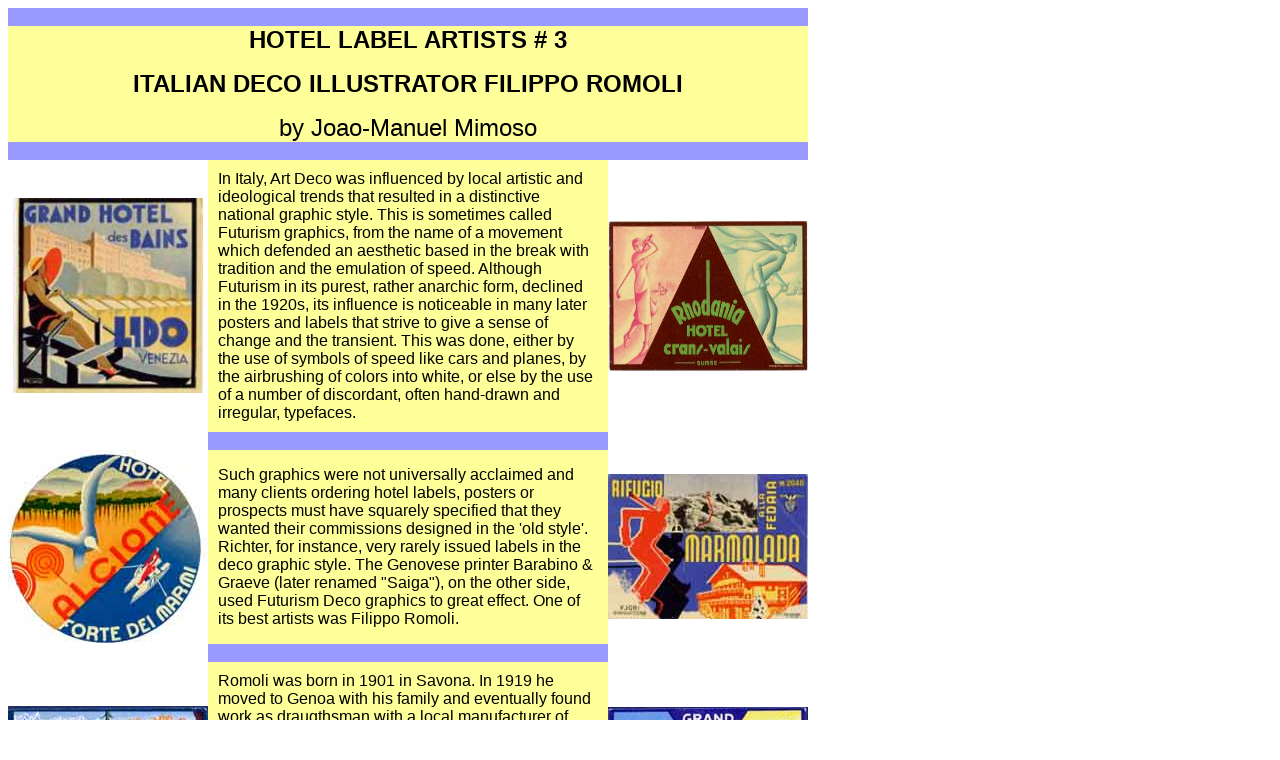

--- FILE ---
content_type: text/html
request_url: http://inverso.pt/labels/artists/Romoli/Romoli.htm
body_size: 9037
content:
<html>
<head>
<title>Italian deco artist Filippo Romoli and his hotel labels</title>
<meta http-equiv="Content-Type" content="text/html; charset=iso-8859-1">
</head>

<body bgcolor="#FFFFFF">
<table width="800" border="0" cellspacing="0" cellpadding="0">
  <tr bgcolor="#9999FF"> 
    <td height="16">&nbsp;</td>
    <td height="16">&nbsp;</td>
    <td height="16">&nbsp;</td>
    <td height="16">&nbsp;</td>
  </tr>
  <tr bgcolor="#FFFF99"> 
    <td colspan="4"> 
      <p align="center"><font face="Arial, Helvetica, sans-serif" size="+2"><b>HOTEL 
        LABEL ARTISTS # 3</b></font></p>
      <p align="center"><font size="+2" face="Arial, Helvetica, sans-serif"><b>ITALIAN 
        DECO ILLUSTRATOR FILIPPO ROMOLI</b></font></p>
      <p align="center"><font face="Arial, Helvetica, sans-serif" size="+2">by 
        Joao-Manuel Mimoso</font></p>
    </td>
  </tr>
  <tr bgcolor="#9999FF"> 
    <td height="16">&nbsp;</td>
    <td height="16">&nbsp;</td>
    <td height="16">&nbsp;</td>
    <td height="16">&nbsp;</td>
  </tr>
  <tr> 
    <td width="200" height="248">
      <div align="center"><font face="Arial, Helvetica, sans-serif"><b><img src="../../general/deco/bains.jpg" width="190" height="195" align="middle"></b></font></div>
    </td>
    <td colspan="2" height="248" bgcolor="#CCFF99"> 
      <table width="400" border="0" cellspacing="0" cellpadding="10" bgcolor="#FFFF99">
        <tr bgcolor="#FFFF99"> 
          <td><font face="Arial, Helvetica, sans-serif">In Italy, Art Deco was 
            influenced by local artistic and ideological trends that resulted 
            in a distinctive national graphic style. This is sometimes called 
            Futurism graphics, from the name of a movement which defended an aesthetic 
            based in the break with tradition and the emulation of speed. Although 
            Futurism in its purest, rather anarchic form, declined in the 1920s, 
            its influence is noticeable in many later posters and labels that 
            strive to give a sense of change and the transient. This was done, 
            either by the use of symbols of speed like cars and planes, by the 
            airbrushing of colors into white, or else by the use of a number of 
            discordant, often hand-drawn and irregular, typefaces. </font></td>
        </tr>
      </table>
    </td>
    <td width="200" height="248"> 
      <div align="center"><font face="Arial, Helvetica, sans-serif"><b><img src="../../themes/golf/golf09.JPG" width="200" height="150" align="middle"></b></font></div>
    </td>
  </tr>
  <tr> 
    <td width="200">&nbsp;</td>
    <td width="200" bgcolor="#9999FF" height="16">&nbsp;</td>
    <td width="200" bgcolor="#9999FF" height="16">&nbsp;</td>
    <td width="200">&nbsp;</td>
  </tr>
  <tr> 
    <td width="200" height="194"> 
      <div align="center"><font face="Arial, Helvetica, sans-serif"><b><img src="alcione.jpg" width="200" height="193" align="middle"></b></font></div>
    </td>
    <td colspan="2" height="194" bgcolor="#FFFF99"> 
      <table width="400" border="0" cellspacing="0" cellpadding="10" bgcolor="#FFFF99">
        <tr bgcolor="#FFFF99"> 
          <td><font face="Arial, Helvetica, sans-serif">Such graphics were not 
            universally acclaimed and many clients ordering hotel labels, posters 
            or prospects must have squarely specified that they wanted their commissions 
            designed in the 'old style'. Richter, for instance, very rarely issued 
            labels in the deco graphic style. The Genovese printer Barabino & 
            Graeve (later renamed "Saiga"), on the other side, used Futurism Deco 
            graphics to great effect. One of its best artists was Filippo Romoli. 
            </font></td>
        </tr>
      </table>
    </td>
    <td width="200" height="194"> 
      <div align="center"><font face="Arial, Helvetica, sans-serif"><b><img src="1marmolada.jpg" width="200" height="145" align="middle"></b></font></div>
    </td>
  </tr>
  <tr> 
    <td width="200">&nbsp;</td>
    <td width="200" bgcolor="#9999FF" height="16">&nbsp;</td>
    <td width="200" bgcolor="#9999FF" height="16">&nbsp;</td>
    <td width="200">&nbsp;</td>
  </tr>
  <tr> 
    <td width="200" height="221"> 
      <div align="center"><font face="Arial, Helvetica, sans-serif"><b><img src="1regina.jpg" width="200" height="148" align="middle"></b></font></div>
    </td>
    <td colspan="2" height="221" bgcolor="#FFFF99"> 
      <table width="400" border="0" cellspacing="0" cellpadding="10" bgcolor="#FFFF99">
        <tr> 
          <td><font face="Arial, Helvetica, sans-serif">Romoli was born in 1901 
            in Savona. In 1919 he moved to Genoa with his family and eventually 
            found work as draugthsman with a local manufacturer of electrical 
            machinery, while doing artistic work as a freelancer. In 1926 he started 
            doing publicity graphics for Barabino & Graeve. He designed many posters, 
            folders and other similar paper graphics. He also did a number of 
            hotel labels, in the Deco style, which he fortunately signed. After 
            the war he diversified into other fields of artistic creativity, working 
            almost until his death in 1969, but is best remembered for his Deco 
            posters of the late 1920s and 1930s. </font></td>
        </tr>
      </table>
    </td>
    <td width="200" height="221"> 
      <div align="center"><font face="Arial, Helvetica, sans-serif"><b><img src="1savoy.jpg" width="200" height="145" align="middle"></b></font></div>
    </td>
  </tr>
  <tr> 
    <td width="200">&nbsp;</td>
    <td width="200" bgcolor="#9999FF" height="16">&nbsp;</td>
    <td width="200" bgcolor="#9999FF" height="16">&nbsp;</td>
    <td width="200">&nbsp;</td>
  </tr>
  <tr> 
    <td width="200" height="269"> 
      <div align="center"> 
        <table width="200" border="0" cellspacing="0" cellpadding="0">
          <tr> 
            <td> 
              <div align="center"><font face="Arial, Helvetica, sans-serif"><b><img src="1sperrles.jpg" width="200" height="145" align="middle"></b></font></div>
            </td>
          </tr>
          <tr> 
            <td>&nbsp;</td>
          </tr>
          <tr> 
            <td> 
              <div align="center"><img src="romoli.jpg" width="135" height="59" align="middle"></div>
            </td>
          </tr>
        </table>
        
      </div>
    </td>
    <td colspan="2" bgcolor="#FFFF99" height="269"> 
      <table width="400" border="0" cellspacing="0" cellpadding="10" bgcolor="#FFFF99">
        <tr bgcolor="#FFFF99"> 
          <td><font face="Arial, Helvetica, sans-serif">Although Romoli was an 
            efficient designer and left some remarkable hotel labels (three of 
            his best: Hotel des Bains, Corno d'Oro Hotel, and Hotel Alcione are 
            included in this page) he was not influential in the same sense as 
            Richter's artists were. Actually he does not show a coherent, distinctive 
            style as can be asserted through the many different designs in this 
            page several of which are only identified as his by the signature 
            &quot;F. Romoli&quot;. Also he did not fall on an aesthetic desert-like 
            environment to which he might become a bearer of color and style as, 
            in a manner, Mario Borgoni once had been. Romoli was a good artist 
            but only one of a large pleiad of gifted designers that were the source 
            of the great Italian graphics of the 1920s and 30s.</font></td>
        </tr>
      </table>
    </td>
    <td width="200" height="269"> 
      <div align="center"><font face="Arial, Helvetica, sans-serif"><b><img src="deco09.JPG" width="190" height="250" align="middle"></b></font></div>
    </td>
  </tr>
  <tr> 
    <td width="200">
      <div align="center"><a href="mailto:luisdecamoes@netcabo.pt">Jo&atilde;o-Manuel 
        Mimoso </a></div>
    </td>
    <td width="200" bgcolor="#9999FF">&nbsp;</td>
    <td width="200" bgcolor="#9999FF">&nbsp;</td>
    <td width="200">
      <div align="center"><font face="Arial, Helvetica, sans-serif">Lisbon, Portugal 
        Apr.2003 </font></div>
    </td>
  </tr>
  <tr> 
    <td width="200"><font face="Arial, Helvetica, sans-serif"><b><a href="../../labelindex.htm">hotel 
      label index</a></b></font></td>
    <td width="200" bgcolor="#9999FF">&nbsp;</td>
    <td width="200" bgcolor="#9999FF">&nbsp;</td>
    <td width="200">&nbsp;</td>
  </tr>
  <tr> 
    <td width="200"><font face="Arial, Helvetica, sans-serif"><b><a href="../../../default.htm">my 
      home-page</a></b></font></td>
    <td colspan="2" bgcolor="#9999FF"><font size="-1" face="Arial, Helvetica, sans-serif" color="#FFFF00"><b><a href="http://members.xoom.virgilio.it/mauro51/Romoli.htm">Visit 
      a page with Romoli posters and a picture of the artist</a></b></font></td>
    <td width="200">&nbsp;</td>
  </tr>
</table>
</body>
</html>
